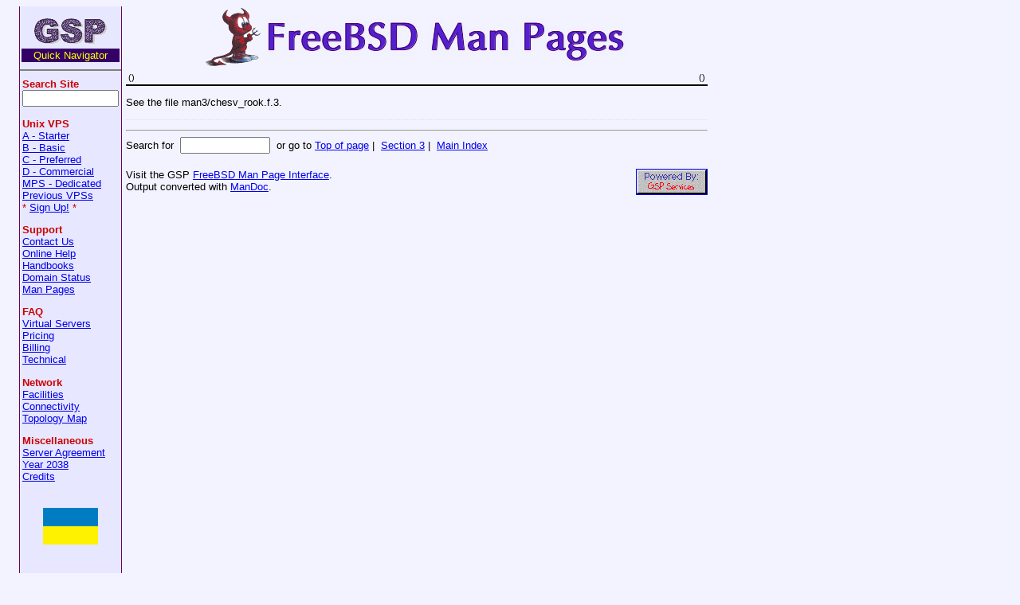

--- FILE ---
content_type: text/html; charset=UTF-8
request_url: https://www.gsp.com/cgi-bin/man.cgi?section=3&topic=chesv_rook
body_size: 1959
content:
<!DOCTYPE html>
 <html>
 <head>
   <meta charset="utf-8"/>
   <style>
     table.head, table.foot { width: 100%; }
     td.head-rtitle, td.foot-os { text-align: right; }
     td.head-vol { text-align: center; }
     div.Pp { margin: 1ex 0ex; }
   </style>
   <link rel="stylesheet" href="/css/mandoc.css" type="text/css" media="all"/>
   <title>()</title>
 </head>
 <body>
<!--
 *-------------------------------------------------------------------------
 | 
 |  COPYRIGHT NOTICE
 |  Copyright (c) 1994-2025 GSP Services, Inc.
 |     1900 Cavalier Cir, Crofton, MD 21114, U.S.A.
 |     All rights reserved.
 | 
 |  All content on the GSP web sites and servers including the   
 |  elements of design and layout unless otherwise noted is copyrighted
 |  material and protected by trade dress and other laws and may not be
 |  copied or imitated in whole or in part.  Violators will be
 |  prosecuted to the maximum extent possible.
 |
 |  By viewing the source of this document, you signify you have read
 |  the above copyright notice and accept the terms of use.
 |
 *-------------------------------------------------------------------------
  -->
<table BORDER=0 CELLSPACING=0 CELLPADDING=0>
<tr><td width=1 BGCOLOR="#660066"><img width=1 height=1 alt="" src="/images/clear.gif"></td>
<td valign=top width=110 BGCOLOR="#E7E7FF">
<br><center><a href="https://www.gsp.com/">
<img src="/images/gsp-nav.gif" border=0 width=92 height=33 alt="GSP"></a></center>
<center><table width=110><tr><td align="left" BGCOLOR="#330066"><center>
<FONT COLOR="#FFFF00">Quick Navigator</font></center></td></tr></table></center>
<hr size="2" noshade>
<table width=110 BORDER=0><tr><td align=left>
   <form method="GET" action="https://www.gsp.com/cgi-bin/search.cgi">
   <b><FONT COLOR="#CC0000">Search Site</font></b><br>
   <input name="keywords" size=13 maxlength=512></form>
<P>
 <b><FONT COLOR="#CC0000">Unix VPS</font></b>
  <br><a href="https://www.gsp.com/servers/unix/a/"><font size="-1">A - Starter</font></a>
  <br><a href="https://www.gsp.com/servers/unix/b/"><font size="-1">B - Basic</font></a>
  <br><a href="https://www.gsp.com/servers/unix/c/"><font size="-1">C - Preferred</font></a>
  <br><a href="https://www.gsp.com/servers/unix/d/"><font size="-1">D - Commercial</font></a>
  <br><a href="https://www.gsp.com/servers/unix/mps/"><font size="-1">MPS - Dedicated</font></a>
  <br><a href="https://www.gsp.com/servers/legacy/"><font size="-1">Previous VPSs</font></a>
  <br><FONT COLOR="#cc0000">*</font>
  <a href="https://www.gsp.com/cgi-bin/signup.cgi"><font size="-1">Sign Up!</font></a>
  <FONT COLOR="#cc0000">*</font>
<P>
 <b><FONT COLOR="#CC0000">Support</font></b>
  <br><a href="https://www.gsp.com/cgi-bin/email.cgi"><font size="-1">Contact Us</font></a>
  <br><a href="https://www.gsp.com/support/vps/"><font size="-1">Online Help</font></a>
  <br><a href="https://www.gsp.com/support/gettingstarted/"><font size="-1">Handbooks</font></a>
  <br><a href="https://www.gsp.com/whois/"><font size="-1">Domain Status</font></a>
  <br><a href="https://www.gsp.com/support/man/"><font size="-1">Man Pages</font></a>
<P>
 <b><FONT COLOR="#CC0000">FAQ</font></b>
  <br><a href="https://www.gsp.com/support/vps/faq.html"><font size="-1">Virtual Servers</font></a>
  <br><a href="https://www.gsp.com/pricing/"><font size="-1">Pricing</font></a>
  <br><a href="https://www.gsp.com/billing/"><font size="-1">Billing</font></a>
  <br><a href="https://www.gsp.com/faq/technical.html"><font size="-1">Technical</font></a>
<P>
 <b><FONT COLOR="#CC0000">Network</font></b>
  <br><a href="https://www.gsp.com/facilities/"><font size="-1">Facilities</font></a>
  <br><a href="https://www.gsp.com/network/"><font size="-1">Connectivity</font></a>
  <br><a href="https://www.gsp.com/network/map/"><font size="-1">Topology Map</font></a>
<P>
 <b><FONT COLOR="#CC0000">Miscellaneous</font></b>
  <br><a href="https://www.gsp.com/servers/agreement.html"><font size="-1">Server Agreement</font></a>
  <br><a href="https://www.gsp.com/2038/"><font size="-1">Year 2038</font></a>
  <br><a href="https://www.gsp.com/credits/"><font size="-1">Credits</font></a>
<br>&nbsp;
<center><img src="/images/flag.gif" height=54 width=69 alt="USA Flag"></center>
<P>&nbsp;
<P>&nbsp;
</td></tr></table>
</td><td width=1 BGCOLOR="#660066"><img width=1 height=1 alt="" src="/images/clear.gif">
</td><td width=5></td>
<td valign=top>
<CENTER>
<a href="/support/man/" border=0><img src="/support/man/title.png" border=0 width=537 height=77 alt="Man Pages"></a>
</CENTER>
<table class="head">
  <tr>
    <td class="head-ltitle">()</td>
    <td class="head-vol"></td>
    <td class="head-rtitle">()</td>
  </tr>
</table>
<div class="manual-text">
<p class="Pp">See the file man3/chesv_rook.f.3.</p>
<p class="Pp"></p>
</div>
<table class="foot">
  <tr>
    <td class="foot-date"></td>
    <td class="foot-os"></td>
  </tr>
</table>
<HR>
<FORM ACTION="https://www.gsp.com/cgi-bin/man.cgi" METHOD=get>
Search for &nbsp;<INPUT name=keywords size=12>&nbsp; or go to <A HREF=#top>Top of page</A>&nbsp;|&nbsp;
<A HREF="https://www.gsp.com/support/man/section-3.html">Section 3</A>&nbsp;|&nbsp;
<A HREF="https://www.gsp.com/support/man/">Main Index</A>
</FORM>
<TABLE width=100%><TR> <TD width=33%><I></I></TD> <TD width=33% align=center></TD> <TD align=right width=33%><I></I></TD></TR></TABLE><P><a href="https://www.gsp.com/"><IMG SRC="https://www.gsp.com/images/p-gsp.gif" align="right"ALT="Powered by GSP" border=1 WIDTH=88 HEIGHT=31></a> Visit the GSP <a href="https://www.gsp.com/support/man/">FreeBSD Man Page Interface</a>.<br>Output converted with <A HREF="https://www.gsp.com/cgi-bin/man.cgi?section=1&topic=MANDOC">ManDoc</A>.</td></tr></table></body></html>

--- FILE ---
content_type: text/css
request_url: https://www.gsp.com/css/mandoc.css
body_size: 1910
content:
/* $Id: style.css,v 1.31 2015/02/10 08:05:30 schwarze Exp $ */

/*
 * This is an example style-sheet provided for mandoc(1) and the -Thtml
 * or -Txhtml output mode.
 *
 * It mimics the appearance of the traditional cvsweb output.
 *
 * See mdoc(7) and man(7) for macro explanations.
 */

html		{ max-width: 880px; margin-left: 1em; }
body		{ font-size: smaller; font-family: Helvetica,Arial,sans-serif; background-color: #F3F3FF;}
h1		{ margin-bottom: 1ex; font-size: 110%; margin-left: -4ex; padding-left: 34px;} /* Section header (Sh, SH). */
h2		{ margin-bottom: 1ex; font-size: 105%; margin-left: -2ex; padding-left: 34px;} /* Sub-section header (Ss, SS). */
table		{ width: 100%; margin-top: 0ex; margin-bottom: 0ex; } /* All tables. */
td		{ vertical-align: top; } /* All table cells. */
p		{ } /* Paragraph: Pp, Lp. */
blockquote	{ margin-left: 5ex; margin-top: 0ex; margin-bottom: 0ex; } /* D1. */
div.section	{ margin-bottom: 2ex; margin-left: 5ex; } /* Sections (Sh, SH). */
div.subsection	{ } /* Sub-sections (Ss, SS). */
table.synopsis	{ } /* SYNOPSIS section table. */
div.spacer	{ margin: 1em 0; }

/* Preamble structure. */

table.foot	{ font-size: smaller; margin-top: 1em; border-top: 1px dotted #dddddd; } /* Document footer. */
td.foot-date	{ width: 50%; } /* Document footer: date. */
td.foot-os	{ width: 50%; } /* Document footer: OS/source. */
table.head	{ font-size: smaller; margin-bottom: 1em; border-bottom: 2px solid #000000; } /* Document header. */
td.head-ltitle	{ width: 10%; } /* Document header: left-title. */
td.head-vol	{ width: 80%; } /* Document header: volume. */
td.head-rtitle	{ width: 10%; } /* Document header: right-title. */

/* General font modes. */

i		{ } /* Italic: BI, IB, I, (implicit). */
.emph		{ font-style: italic; font-weight: normal; } /* Emphasis: Em, Bl -emphasis. */
b		{ } /* Bold: SB, BI, IB, BR, RB, B, (implicit). */
.symb		{ font-style: normal; font-weight: bold; } /* Symbolic: Sy, Ms, Bf -symbolic. */
small		{ } /* Small: SB, SM. */
.lit		{ font-style: normal; font-weight: normal; font-family: monospace; } /* Literal: Dl, Li, Ql, Bf -literal, Bl -literal, Bl -unfilled. */

/* Block modes. */

.display	{ } /* Top of all Bd, D1, Dl. */
.list		{ } /* Top of all Bl. */

/* Context-specific modes. */

i.addr		{ font-weight: normal; } /* Address (Ad). */
i.arg		{ font-weight: normal; } /* Command argument (Ar). */
span.author	{ } /* Author name (An). */
b.cmd		{ font-style: normal; } /* Command (Cm). */
b.config	{ font-style: normal; } /* Config statement (Cd). */
span.define	{ } /* Defines (Dv). */
span.desc	{ } /* Nd.  After em-dash. */
b.diag		{ font-style: normal; } /* Diagnostic (Bl -diag). */
span.env	{ } /* Environment variables (Ev). */
span.errno	{ } /* Error string (Er). */
i.farg		{ font-weight: normal; } /* Function argument (Fa, Fn). */
i.file		{ font-weight: normal; } /* File (Pa). */
b.flag		{ font-style: normal; } /* Flag (Fl, Cm). */
b.fname		{ font-style: normal; } /* Function name (Fa, Fn, Rv). */
i.ftype		{ font-weight: normal; } /* Function types (Ft, Fn). */
b.includes	{ font-style: normal; } /* Header includes (In). */
span.lib	{ } /* Library (Lb). */
i.link-sec	{ font-weight: normal; } /* Section links (Sx). */
b.macro		{ font-style: normal; } /* Macro-ish thing (Fd). */
b.name		{ font-style: normal; } /* Name of utility (Nm). */
span.opt	{ } /* Options (Op, Oo/Oc). */
span.ref	{ } /* Citations (Rs). */
span.ref-auth	{ } /* Reference author (%A). */
i.ref-book	{ font-weight: normal; } /* Reference book (%B). */
span.ref-city	{ } /* Reference city (%C). */
span.ref-date	{ } /* Reference date (%D). */
i.ref-issue	{ font-weight: normal; } /* Reference issuer/publisher (%I). */
i.ref-jrnl	{ font-weight: normal; } /* Reference journal (%J). */
span.ref-num	{ } /* Reference number (%N). */
span.ref-opt	{ } /* Reference optionals (%O). */
span.ref-page	{ } /* Reference page (%P). */
span.ref-corp	{ } /* Reference corporate/foreign author (%Q). */
span.ref-rep	{ } /* Reference report (%R). */
span.ref-title	{ text-decoration: underline; } /* Reference title (%T). */
span.ref-vol	{ } /* Reference volume (%V). */
span.type	{ font-style: italic; font-weight: normal; } /* Variable types (Vt). */
span.unix	{ } /* Unices (Ux, Ox, Nx, Fx, Bx, Bsx, Dx). */
b.utility	{ font-style: normal; } /* Name of utility (Ex). */
b.var		{ font-style: normal; } /* Variables (Rv). */

a.link-ext	{ } /* Off-site link (Lk). */
a.link-includes	{ } /* Include-file link (In). */
a.link-mail	{ } /* Mailto links (Mt). */
a.link-man	{ } /* Manual links (Xr). */
a.link-ref	{ } /* Reference section links (%Q). */
a.link-sec	{ } /* Section links (Sx). */

/* Formatting for lists.  See mdoc(7). */

dl.list-diag	{ }
dt.list-diag	{ }
dd.list-diag	{ }

dl.list-hang	{ }
dt.list-hang	{ }
dd.list-hang	{ }

dl.list-inset	{ }
dt.list-inset	{ }
dd.list-inset	{ }

dl.list-ohang	{ }
dt.list-ohang	{ }
dd.list-ohang	{ margin-left: 0ex; }

dl.list-tag	{ }
dt.list-tag	{ }
dd.list-tag	{ }

table.list-col	{ }
tr.list-col	{ }
td.list-col	{ }

ul.list-bul	{ list-style-type: disc; padding-left: 1em; }
li.list-bul	{ }

ul.list-dash	{ list-style-type: none; padding-left: 0em; }
li.list-dash:before { content: "\2014  "; }

ul.list-hyph	{ list-style-type: none; padding-left: 0em; }
li.list-hyph:before { content: "\2013  "; }

ul.list-item	{ list-style-type: none; padding-left: 0em; }
li.list-item	{ }

ol.list-enum	{ padding-left: 2em; }
li.list-enum	{ }

/* Equation modes.  See eqn(7). */

span.eqn	{ }

/* Table modes.  See tbl(7). */

table.tbl	{ }
